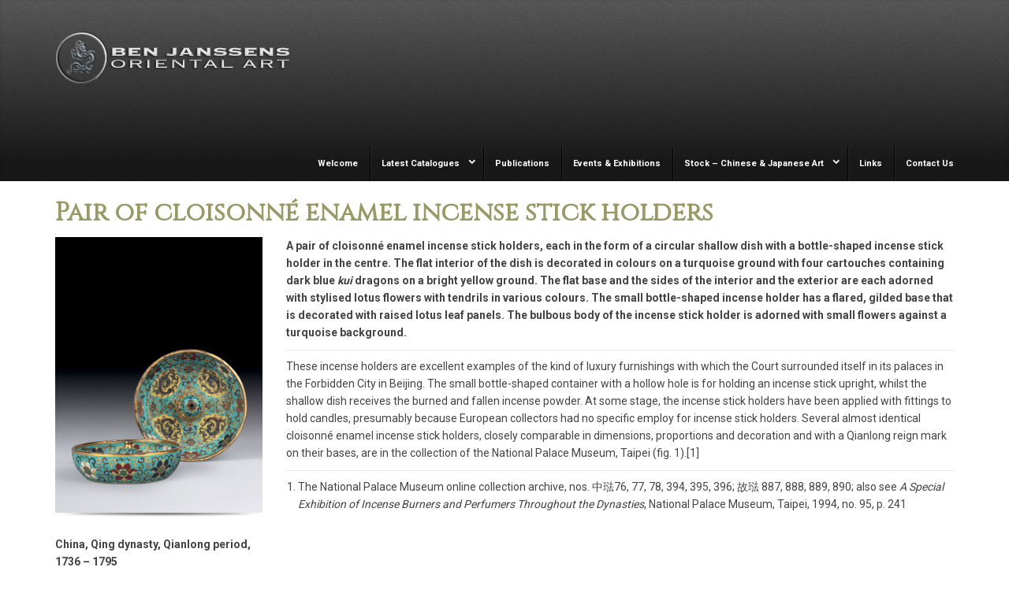

--- FILE ---
content_type: text/html; charset=UTF-8
request_url: https://www.benjanssens.com/portfolio/046-pair-cloisonne-enamel-incense-stick-holders/
body_size: 11995
content:
<!DOCTYPE html>
<!--[if lt IE 7]> <html class="no-js lt-ie9 lt-ie8 lt-ie7" lang="en"> <![endif]-->
<!--[if IE 7]>    <html class="no-js lt-ie9 lt-ie8" lang="en"> <![endif]-->
<!--[if IE 8]>    <html class="no-js lt-ie9" lang="en"> <![endif]-->
<!--[if gt IE 8]><!--> <html lang="en-GB" prefix="og: http://ogp.me/ns#"> <!--<![endif]-->
<head>

<meta charset="UTF-8" />

	<meta name="viewport" content="width=device-width, initial-scale=1, maximum-scale=1">
	<title>Pair of cloisonné enamel incense stick holders - Ben Janssens Oriental Art</title>

	
	<link rel="pingback" href="https://www.benjanssens.com/xmlrpc.php" />
   

	
<!-- This site is optimized with the Yoast SEO plugin v3.7.0 - https://yoast.com/wordpress/plugins/seo/ -->
<meta name="description" content="A pair of cloisonné enamel incense stick holders, each in the form of a circular shallow dish with a bottle-shaped incense stick holder in the centre"/>
<meta name="robots" content="noodp"/>
<link rel="canonical" href="https://www.benjanssens.com/portfolio/046-pair-cloisonne-enamel-incense-stick-holders/" />
<meta property="og:locale" content="en_GB" />
<meta property="og:type" content="article" />
<meta property="og:title" content="Pair of cloisonné enamel incense stick holders - Ben Janssens Oriental Art" />
<meta property="og:description" content="A pair of cloisonné enamel incense stick holders, each in the form of a circular shallow dish with a bottle-shaped incense stick holder in the centre" />
<meta property="og:url" content="https://www.benjanssens.com/portfolio/046-pair-cloisonne-enamel-incense-stick-holders/" />
<meta property="og:site_name" content="Ben Janssens Oriental Art" />
<meta property="og:image" content="https://www.benjanssens.com/wp-content/uploads/2019/02/046-Cloisonne_enamel_incense_stick_holder-main.jpg" />
<meta property="og:image:width" content="600" />
<meta property="og:image:height" content="800" />
<meta name="twitter:card" content="summary" />
<meta name="twitter:description" content="A pair of cloisonné enamel incense stick holders, each in the form of a circular shallow dish with a bottle-shaped incense stick holder in the centre" />
<meta name="twitter:title" content="Pair of cloisonné enamel incense stick holders - Ben Janssens Oriental Art" />
<meta name="twitter:image" content="https://www.benjanssens.com/wp-content/uploads/2019/02/046-Cloisonne_enamel_incense_stick_holder-main.jpg" />
<!-- / Yoast SEO plugin. -->

<link rel='dns-prefetch' href='//www.benjanssens.com' />
<link rel='dns-prefetch' href='//fonts.googleapis.com' />
<link rel='dns-prefetch' href='//s.w.org' />
<link rel="alternate" type="application/rss+xml" title="Ben Janssens Oriental Art &raquo; Feed" href="https://www.benjanssens.com/feed/" />
<link rel="alternate" type="application/rss+xml" title="Ben Janssens Oriental Art &raquo; Comments Feed" href="https://www.benjanssens.com/comments/feed/" />
		<script type="text/javascript">
			window._wpemojiSettings = {"baseUrl":"https:\/\/s.w.org\/images\/core\/emoji\/2\/72x72\/","ext":".png","svgUrl":"https:\/\/s.w.org\/images\/core\/emoji\/2\/svg\/","svgExt":".svg","source":{"concatemoji":"https:\/\/www.benjanssens.com\/wp-includes\/js\/wp-emoji-release.min.js?ver=4.6.30"}};
			!function(e,o,t){var a,n,r;function i(e){var t=o.createElement("script");t.src=e,t.type="text/javascript",o.getElementsByTagName("head")[0].appendChild(t)}for(r=Array("simple","flag","unicode8","diversity","unicode9"),t.supports={everything:!0,everythingExceptFlag:!0},n=0;n<r.length;n++)t.supports[r[n]]=function(e){var t,a,n=o.createElement("canvas"),r=n.getContext&&n.getContext("2d"),i=String.fromCharCode;if(!r||!r.fillText)return!1;switch(r.textBaseline="top",r.font="600 32px Arial",e){case"flag":return(r.fillText(i(55356,56806,55356,56826),0,0),n.toDataURL().length<3e3)?!1:(r.clearRect(0,0,n.width,n.height),r.fillText(i(55356,57331,65039,8205,55356,57096),0,0),a=n.toDataURL(),r.clearRect(0,0,n.width,n.height),r.fillText(i(55356,57331,55356,57096),0,0),a!==n.toDataURL());case"diversity":return r.fillText(i(55356,57221),0,0),a=(t=r.getImageData(16,16,1,1).data)[0]+","+t[1]+","+t[2]+","+t[3],r.fillText(i(55356,57221,55356,57343),0,0),a!=(t=r.getImageData(16,16,1,1).data)[0]+","+t[1]+","+t[2]+","+t[3];case"simple":return r.fillText(i(55357,56835),0,0),0!==r.getImageData(16,16,1,1).data[0];case"unicode8":return r.fillText(i(55356,57135),0,0),0!==r.getImageData(16,16,1,1).data[0];case"unicode9":return r.fillText(i(55358,56631),0,0),0!==r.getImageData(16,16,1,1).data[0]}return!1}(r[n]),t.supports.everything=t.supports.everything&&t.supports[r[n]],"flag"!==r[n]&&(t.supports.everythingExceptFlag=t.supports.everythingExceptFlag&&t.supports[r[n]]);t.supports.everythingExceptFlag=t.supports.everythingExceptFlag&&!t.supports.flag,t.DOMReady=!1,t.readyCallback=function(){t.DOMReady=!0},t.supports.everything||(a=function(){t.readyCallback()},o.addEventListener?(o.addEventListener("DOMContentLoaded",a,!1),e.addEventListener("load",a,!1)):(e.attachEvent("onload",a),o.attachEvent("onreadystatechange",function(){"complete"===o.readyState&&t.readyCallback()})),(a=t.source||{}).concatemoji?i(a.concatemoji):a.wpemoji&&a.twemoji&&(i(a.twemoji),i(a.wpemoji)))}(window,document,window._wpemojiSettings);
		</script>
		<style type="text/css">
img.wp-smiley,
img.emoji {
	display: inline !important;
	border: none !important;
	box-shadow: none !important;
	height: 1em !important;
	width: 1em !important;
	margin: 0 .07em !important;
	vertical-align: -0.1em !important;
	background: none !important;
	padding: 0 !important;
}
</style>
<link rel='stylesheet' id='themeva-custom-styles-css'  href='https://www.benjanssens.com/wp-content/themes/DynamiX/style.css' type='text/css' media='all' />
<style id='themeva-custom-styles-inline-css' type='text/css'>
#custom-layer1 { 
			background: rgb( 91,91,91 );
			background: rgba( 91,91,91,  1);
			background-color: transparent;
			filter:progid:DXImageTransform.Microsoft.gradient(startColorstr=#ff5b5b5b , endColorstr=#ff191919);
			-ms-filter: "progid:DXImageTransform.Microsoft.gradient(startColorstr=#ff5b5b5b , endColorstr=#ff191919)";
			background: linear-gradient(to bottom, rgba( 91,91,91,1), rgba( 25,25,25,1) );
			background: -o-linear-gradient(top,rgba(91,91,91,1), rgba( 25,25,25,1));
			background: -moz-linear-gradient(100% 100% 90deg, rgba( 25,25,25,1), rgba( 91,91,91,1));
			background: -webkit-gradient(linear, 0% 0%, 0% 90%, from(rgba( 91,91,91,1)), to(rgba( 25,25,25,1)));
			*background: transparent;
			zoom:1; }
			#custom-layer2 { 
				opacity:.10;
				-ms-filter:"progid:DXImageTransform.Microsoft.Alpha(Opacity=10)";
				filter: alpha(opacity=10);
				background-image: url(https://www.benjanssens.com/wp-content/themes/DynamiX/images/pattern-p.png); }
			#custom-layer3 { 
			background: rgb( 91,91,91 );
			background: rgba( 91,91,91,  1);
			background-color: transparent;
			filter:progid:DXImageTransform.Microsoft.gradient(startColorstr=#ff5b5b5b , endColorstr=#ff191919);
			-ms-filter: "progid:DXImageTransform.Microsoft.gradient(startColorstr=#ff5b5b5b , endColorstr=#ff191919)";
			background: linear-gradient(to bottom, rgba( 91,91,91,1), rgba( 25,25,25,1) );
			background: -o-linear-gradient(top,rgba(91,91,91,1), rgba( 25,25,25,1));
			background: -moz-linear-gradient(100% 100% 90deg, rgba( 25,25,25,1), rgba( 91,91,91,1));
			background: -webkit-gradient(linear, 0% 0%, 0% 90%, from(rgba( 91,91,91,1)), to(rgba( 25,25,25,1)));
			*background: transparent;
			zoom:1; }
			#custom-layer4 { 
				opacity:.10;
				-ms-filter:"progid:DXImageTransform.Microsoft.Alpha(Opacity=10)";
				filter: alpha(opacity=10);
				background-image: url(https://www.benjanssens.com/wp-content/themes/DynamiX/images/pattern-p.png); }
			.skinset-background.nv-skin {
			
 			font-size:14px;
 			font-family:Roboto;
 			color:#444444;
			filter:none;
			-ms-filter:none;
			
			}
			.skinset-background div.item-list-tabs ul li a,
			.skinset-background .widget ul li.current_page_item a,
			.skinset-background span.menudesc,
			div.post-metadata a,
			.skinset-background .commentlist .comment-author a,
			.skinset-background .recent-metadata a,
			.skinset-background .nv-recent-posts h4 a,
			.skinset-background .post-metadata a,
			.skinset-background .widget.widget_pages li a,
			.skinset-background .widget.widget_nav_menu li a,
			.skinset-background .widget.widget_recent_entries li a,
			.skinset-background div.blind_down ul li a,
			.skinset-background #item-header-content h2 a,
			.skinset-background a.topic-title,
			.skinset-background .bbp-topic-title a,
			.skinset-background a.bbp-forum-title,
			.skinset-background td.td-group .object-name a { 
 			color:#444444; }
			
			.skinset-background .woocommerce .woocommerce-error, 
			.skinset-background .woocommerce .woocommerce-info, 
			.skinset-background .woocommerce .woocommerce-message,
			.skinset-background #bbpress-forums li.bbp-body .hentry.status-closed,
			.skinset-background #bbpress-forums li.bbp-body .hentry.status-trash,
			.skinset-background #bbpress-forums li.bbp-body .hentry.status-spam,
			.skinset-background #bbpress-forums li.bbp-body .hentry.super-sticky,
			.skinset-background #bbpress-forums li.bbp-body .hentry.sticky { 
 			border-color:#999966; }
			
				#header .mobilemenu-init a,
				#header .toppaneltrigger.mobile a,
				
			.skinset-background a,
			.skinset-background #content span.price,
			.skinset-background .fonticon i.inherit,
			.skinset-background #content span.amount,
			.skinset-background .woocommerce .woocommerce-info:before,
			.skinset-background span.text_linkcolor,
			#nv-tabs .skinset-background li[class*="scrollTo_"] a {
			color:#999966; }
			
			.skinset-background a:hover,
			.skinset-background #nv-tabs .extended-menu li.scroll a:hover,
			.skinset-background a.waypoint_active,
			.skinset-background .post-metadata a:hover,
			.skinset-background .widget.widget_pages li a:hover,
			.skinset-background .widget.widget_nav_menu li a:hover,
			.skinset-background .widget.widget_recent_entries li a:hover,
			.skinset-background #item-header-content h2 a:hover,
			.skinset-background .current_page_item>a,
			.skinset-background .current-menu-item>a,
			.skinset-background li.menu-item:hover > a,
			.skinset-background .current-menu-ancestor>a,
			.skinset-background #mobile-tabs .current_page_item>a,
			.skinset-background #mobile-tabs .extended-menu .current_page_item>a,
			.skinset-background .bbp-reply-content #favorite-toggle .is-favorite a,
			.skinset-background .bbp-reply-content #subscription-toggle .is-subscribed a,
			.woocommerce.skinset-background p.stars a.active { 
 			color:#444444; }
			.skinset-background h1, .skinset-background h1 a, .skinset-background h2, .skinset-background h2 a, .skinset-background h3, .skinset-background h3 a, .skinset-background h4, .skinset-background h4 a, .skinset-background h5, .skinset-background h5 a, .skinset-background h6, .skinset-background h6 a,.skinset-background .bbp-topic-title a.bbp-topic-permalink,.skinset-background .bbp-forum-info a.bbp-forum-title { 
 			font-family:Cinzel;	}
			.skinset-background h1, .skinset-background h1 a { 
			color:#999966; }
			.skinset-background h2, .skinset-background h2 a { 
 			color:#939393; }
			.skinset-background h3, .skinset-background h3 a { 
 			color:#939393; }
			.skinset-background h4,.skinset-background h5,.skinset-background h6,.skinset-background .ui-tabs-nav li a, .skinset-background .accordionhead a, .skinset-background span.price-value,.skinset-background .nv-recent-posts h4 a { 
 			color:#939393; }
			
			.skinset-background span.nvcolor,
			.skinset-background span.dropcap.two.link_color,
			.skinset-background span.highlight.one,
			.skinset-background .post-metadata li.post-date,
			.skinset-background .commentlist .reply a,
			.skinset-background div.header-infobar,
			.skinset-background div.item-list-tabs ul li a span,
			.skinset-background .widget_display_stats dd strong,
			.skinset-background div.bbp-template-notice,
			.skinset-background div#message.updated,
			.skinset-background .hoverimg i,
			.skinset-background .hovervid i,
			.skinset-background span.activity,
			.skinset-background a.button,
			.skinset-background button.button,
			.skinset-background .fonticon.background,
			.skinset-background .button.link_color,
			.skinset-background .action-icons i,
			.skinset-background #respond input#submit.alt,
			.skinset-background a.button.alt,
			.skinset-background button.button.alt,
			.skinset-background input.button.alt,
			.skinset-background.woocommerce span.onsale,
			.skinset-background #bbpress-forums li.bbp-body .hentry.status-closed:before,
			.skinset-background #bbpress-forums li.bbp-body .hentry.status-trash:before,
			.skinset-background #bbpress-forums li.bbp-body .hentry.status-spam:before,
			.skinset-background #bbpress-forums li.bbp-body .hentry.super-sticky:before,
			.skinset-background #bbpress-forums li.bbp-body .hentry.sticky:before,
			.woocommerce.skinset-background .widget_price_filter .ui-slider .ui-slider-range,
			.woocommerce.skinset-background .widget_price_filter .ui-slider .ui-slider-handle,
			.skinset-background input[type="submit"] { 
 			background-color:#999966; }
			.skinset-background .nvcolor-wrap:hover span.nvcolor,.woocommerce.skinset-background #respond input#submit.alt:hover, .woocommerce.skinset-background a.button.alt:hover, .woocommerce.skinset-background button.button.alt:hover, .woocommerce.skinset-background input.button.alt:hover { 
			background-color:#444444; }
			.skinset-background acronym, .skinset-background abbr { 
 			border-bottom: 1px dashed #999966; }
			.skinset-main.nv-skin {
			
			filter:none;
			-ms-filter:none;
			
			}.skinset-menu ul ul ,.skinset-header.nv-skin {
			
 			font-size:11px;
 			font-family:Roboto;
 			color:#f2f2f2;
			filter:none;
			-ms-filter:none;
			
			}
			.skinset-header div.item-list-tabs ul li a,
			.skinset-header .widget ul li.current_page_item a,
			.skinset-header span.menudesc,
			div.post-metadata a,
			.skinset-header .commentlist .comment-author a,
			.skinset-header .recent-metadata a,
			.skinset-header .nv-recent-posts h4 a,
			.skinset-header .post-metadata a,
			.skinset-header .widget.widget_pages li a,
			.skinset-header .widget.widget_nav_menu li a,
			.skinset-header .widget.widget_recent_entries li a,
			.skinset-header div.blind_down ul li a,
			.skinset-header #item-header-content h2 a,
			.skinset-header a.topic-title,
			.skinset-header .bbp-topic-title a,
			.skinset-header a.bbp-forum-title,
			.skinset-header td.td-group .object-name a { 
 			color:#f2f2f2; }
			.skinset-menu ul ul ,
			.skinset-header .woocommerce .woocommerce-error, 
			.skinset-header .woocommerce .woocommerce-info, 
			.skinset-header .woocommerce .woocommerce-message,
			.skinset-header #bbpress-forums li.bbp-body .hentry.status-closed,
			.skinset-header #bbpress-forums li.bbp-body .hentry.status-trash,
			.skinset-header #bbpress-forums li.bbp-body .hentry.status-spam,
			.skinset-header #bbpress-forums li.bbp-body .hentry.super-sticky,
			.skinset-header #bbpress-forums li.bbp-body .hentry.sticky { 
 			border-color:#ffffff; }
			.skinset-menu ul ul a,.skinset-menu ul ul  #content span.price,.skinset-menu ul ul  #content span.amount,
			.skinset-header a,
			.skinset-header #content span.price,
			.skinset-header .fonticon i.inherit,
			.skinset-header #content span.amount,
			.skinset-header .woocommerce .woocommerce-info:before,
			.skinset-header span.text_linkcolor,
			#nv-tabs .skinset-header li[class*="scrollTo_"] a {
			color:#ffffff; }
			.skinset-menu ul ul a:hover,
			.skinset-header a:hover,
			.skinset-header #nv-tabs .extended-menu li.scroll a:hover,
			.skinset-header a.waypoint_active,
			.skinset-header .post-metadata a:hover,
			.skinset-header .widget.widget_pages li a:hover,
			.skinset-header .widget.widget_nav_menu li a:hover,
			.skinset-header .widget.widget_recent_entries li a:hover,
			.skinset-header #item-header-content h2 a:hover,
			.skinset-header .current_page_item>a,
			.skinset-header .current-menu-item>a,
			.skinset-header li.menu-item:hover > a,
			.skinset-header .current-menu-ancestor>a,
			.skinset-header #mobile-tabs .current_page_item>a,
			.skinset-header #mobile-tabs .extended-menu .current_page_item>a,
			.skinset-header .bbp-reply-content #favorite-toggle .is-favorite a,
			.skinset-header .bbp-reply-content #subscription-toggle .is-subscribed a,
			.woocommerce.skinset-header p.stars a.active { 
 			color:#999966; }
			.skinset-menu ul ul h1,.skinset-menu ul ul  h1 a,.skinset-header h1, .skinset-header h1 a { 
			color:#f2f2f2; }
			.skinset-menu ul ul h2,.skinset-menu ul ul  h2 a,.skinset-header h2, .skinset-header h2 a { 
 			color:#dbdbdb; }
			.skinset-menu ul ul span.nvcolor,.skinset-menu ul ul span.highlight.one,.skinset-menu ul ul .post-metadata li.post-date,.skinset-menu ul ul  .commentlist .reply a,.skinset-menu ul ul  div.header-message,
			.skinset-header span.nvcolor,
			.skinset-header span.dropcap.two.link_color,
			.skinset-header span.highlight.one,
			.skinset-header .post-metadata li.post-date,
			.skinset-header .commentlist .reply a,
			.skinset-header div.header-infobar,
			.skinset-header div.item-list-tabs ul li a span,
			.skinset-header .widget_display_stats dd strong,
			.skinset-header div.bbp-template-notice,
			.skinset-header div#message.updated,
			.skinset-header .hoverimg i,
			.skinset-header .hovervid i,
			.skinset-header span.activity,
			.skinset-header a.button,
			.skinset-header button.button,
			.skinset-header .fonticon.background,
			.skinset-header .button.link_color,
			.skinset-header .action-icons i,
			.skinset-header #respond input#submit.alt,
			.skinset-header a.button.alt,
			.skinset-header button.button.alt,
			.skinset-header input.button.alt,
			.skinset-header.woocommerce span.onsale,
			.skinset-header #bbpress-forums li.bbp-body .hentry.status-closed:before,
			.skinset-header #bbpress-forums li.bbp-body .hentry.status-trash:before,
			.skinset-header #bbpress-forums li.bbp-body .hentry.status-spam:before,
			.skinset-header #bbpress-forums li.bbp-body .hentry.super-sticky:before,
			.skinset-header #bbpress-forums li.bbp-body .hentry.sticky:before,
			.woocommerce.skinset-header .widget_price_filter .ui-slider .ui-slider-range,
			.woocommerce.skinset-header .widget_price_filter .ui-slider .ui-slider-handle,
			.skinset-header input[type="submit"] { 
 			background-color:#ffffff; }
			.skinset-menu ul ul .nvcolor-wrap:hover span.nvcolor,.skinset-header .nvcolor-wrap:hover span.nvcolor,.woocommerce.skinset-header #respond input#submit.alt:hover, .woocommerce.skinset-header a.button.alt:hover, .woocommerce.skinset-header button.button.alt:hover, .woocommerce.skinset-header input.button.alt:hover { 
			background-color:#999966; }
			.skinset-menu ul ul acronym,.skinset-menu ul ul  abbr,.skinset-header acronym, .skinset-header abbr { 
 			border-bottom: 1px dashed #ffffff; }
			.skinset-menu.nv-skin {
			
			filter:none;
			-ms-filter:none;
			
			}
			.skinset-menu .woocommerce .woocommerce-error, 
			.skinset-menu .woocommerce .woocommerce-info, 
			.skinset-menu .woocommerce .woocommerce-message,
			.skinset-menu #bbpress-forums li.bbp-body .hentry.status-closed,
			.skinset-menu #bbpress-forums li.bbp-body .hentry.status-trash,
			.skinset-menu #bbpress-forums li.bbp-body .hentry.status-spam,
			.skinset-menu #bbpress-forums li.bbp-body .hentry.super-sticky,
			.skinset-menu #bbpress-forums li.bbp-body .hentry.sticky { 
 			border-color:#545454; }
			
			.skinset-menu a,
			.skinset-menu #content span.price,
			.skinset-menu .fonticon i.inherit,
			.skinset-menu #content span.amount,
			.skinset-menu .woocommerce .woocommerce-info:before,
			.skinset-menu span.text_linkcolor,
			#nv-tabs .skinset-menu li[class*="scrollTo_"] a {
			color:#545454; }
			
			.skinset-menu span.nvcolor,
			.skinset-menu span.dropcap.two.link_color,
			.skinset-menu span.highlight.one,
			.skinset-menu .post-metadata li.post-date,
			.skinset-menu .commentlist .reply a,
			.skinset-menu div.header-infobar,
			.skinset-menu div.item-list-tabs ul li a span,
			.skinset-menu .widget_display_stats dd strong,
			.skinset-menu div.bbp-template-notice,
			.skinset-menu div#message.updated,
			.skinset-menu .hoverimg i,
			.skinset-menu .hovervid i,
			.skinset-menu span.activity,
			.skinset-menu a.button,
			.skinset-menu button.button,
			.skinset-menu .fonticon.background,
			.skinset-menu .button.link_color,
			.skinset-menu .action-icons i,
			.skinset-menu #respond input#submit.alt,
			.skinset-menu a.button.alt,
			.skinset-menu button.button.alt,
			.skinset-menu input.button.alt,
			.skinset-menu.woocommerce span.onsale,
			.skinset-menu #bbpress-forums li.bbp-body .hentry.status-closed:before,
			.skinset-menu #bbpress-forums li.bbp-body .hentry.status-trash:before,
			.skinset-menu #bbpress-forums li.bbp-body .hentry.status-spam:before,
			.skinset-menu #bbpress-forums li.bbp-body .hentry.super-sticky:before,
			.skinset-menu #bbpress-forums li.bbp-body .hentry.sticky:before,
			.woocommerce.skinset-menu .widget_price_filter .ui-slider .ui-slider-range,
			.woocommerce.skinset-menu .widget_price_filter .ui-slider .ui-slider-handle,
			.skinset-menu input[type="submit"] { 
 			background-color:#545454; }
			.skinset-menu acronym, .skinset-menu abbr { 
 			border-bottom: 1px dashed #545454; }
			.skinset-footer.nv-skin {
			
 			color:#ededed;
			filter:none;
			-ms-filter:none;
			
			}
			.skinset-footer div.item-list-tabs ul li a,
			.skinset-footer .widget ul li.current_page_item a,
			.skinset-footer span.menudesc,
			div.post-metadata a,
			.skinset-footer .commentlist .comment-author a,
			.skinset-footer .recent-metadata a,
			.skinset-footer .nv-recent-posts h4 a,
			.skinset-footer .post-metadata a,
			.skinset-footer .widget.widget_pages li a,
			.skinset-footer .widget.widget_nav_menu li a,
			.skinset-footer .widget.widget_recent_entries li a,
			.skinset-footer div.blind_down ul li a,
			.skinset-footer #item-header-content h2 a,
			.skinset-footer a.topic-title,
			.skinset-footer .bbp-topic-title a,
			.skinset-footer a.bbp-forum-title,
			.skinset-footer td.td-group .object-name a { 
 			color:#ededed; }
			.skinset-footer h1, .skinset-footer h1 a { 
			color:#ffffff; }
			.skinset-footer h2, .skinset-footer h2 a { 
 			color:#f7f7f7; }
			.skinset-footer h3, .skinset-footer h3 a { 
 			color:#ededed; }
			.skinset-footer  input[type="text"],.skinset-footer input[type="password"],.skinset-footer input[type="file"],.skinset-footer textarea,.skinset-footer input { 
 			background-color:#444444;
			border-top-color:#383838;
			border-left-color:#383838;
			
			border-bottom-color:#5e5e5e;
			border-right-color:#5e5e5e;
			 }
			.skinset-custom-1.nv-skin {
			
			filter:none;
			-ms-filter:none;
			
			}#primary-wrapper #header { min-height:110px; }#primary-wrapper #nv-tabs {margin-top:74px;}#primary-wrapper #header-logo {margin-top:36px;}.single li.post-date {
display: none !important;
}
</style>
<link rel='stylesheet' id='tvaGoogleFonts-css'  href='https://fonts.googleapis.com/css?family=Cinzel%7CRoboto%3A400%2C700%2C300&#038;ver=4.6.30' type='text/css' media='all' />
<link rel='stylesheet' id='pageflip5style-css'  href='https://www.benjanssens.com/wp-content/plugins/pageflip5-wp-plugin/css/pageflip.css?ver=4.6.30' type='text/css' media='all' />
<link rel='stylesheet' id='pageflip5customstyle-css'  href='https://www.benjanssens.com/wp-content/plugins/pageflip5-wp-plugin/css/pageflip-custom.css?ver=4.6.30' type='text/css' media='all' />
<link rel='stylesheet' id='rs-plugin-settings-css'  href='https://www.benjanssens.com/wp-content/plugins/revslider/rs-plugin/css/settings.css?ver=4.6.5' type='text/css' media='all' />
<style id='rs-plugin-settings-inline-css' type='text/css'>
.tp-caption a{color:#ff7302;text-shadow:none;-webkit-transition:all 0.2s ease-out;-moz-transition:all 0.2s ease-out;-o-transition:all 0.2s ease-out;-ms-transition:all 0.2s ease-out}.tp-caption a:hover{color:#ffa902}.tp-caption a{color:#ff7302;text-shadow:none;-webkit-transition:all 0.2s ease-out;-moz-transition:all 0.2s ease-out;-o-transition:all 0.2s ease-out;-ms-transition:all 0.2s ease-out}.tp-caption a:hover{color:#ffa902}
</style>
<link rel='stylesheet' id='js_composer_front-css'  href='https://www.benjanssens.com/wp-content/plugins/js_composer/assets/css/js_composer.min.css?ver=4.12.1' type='text/css' media='all' />
<link rel='stylesheet' id='northvantage-style-css'  href='https://www.benjanssens.com/wp-content/themes/DynamiX/style.css' type='text/css' media='all' />
<link rel='stylesheet' id='acoda-responsive-css'  href='https://www.benjanssens.com/wp-content/themes/DynamiX/stylesheets/responsive.css' type='text/css' media='all' />
<link rel='stylesheet' id='font-awesome-css'  href='https://www.benjanssens.com/wp-content/plugins/js_composer/assets/lib/bower/font-awesome/css/font-awesome.min.css?ver=4.12.1' type='text/css' media='all' />
<link rel='stylesheet' id='font-awesome-social-css'  href='https://www.benjanssens.com/wp-content/themes/DynamiX/stylesheets/font-icons/css/font-awesome-social.css' type='text/css' media='all' />
<script type='text/javascript' src='https://www.benjanssens.com/wp-includes/js/jquery/jquery.js?ver=1.12.4'></script>
<script type='text/javascript' src='https://www.benjanssens.com/wp-includes/js/jquery/jquery-migrate.min.js?ver=1.4.1'></script>
<script type='text/javascript' src='https://www.benjanssens.com/wp-content/plugins/mailchimp-widget/js/mailchimp-widget-min.js?ver=4.6.30'></script>
<script type='text/javascript' src='https://www.benjanssens.com/wp-content/plugins/pageflip5-wp-plugin/js/pageflip5-min.js?ver=4.6.30'></script>
<script type='text/javascript' src='https://www.benjanssens.com/wp-content/plugins/pageflip5-wp-plugin/js/pageflip5-loader.js?ver=4.6.30'></script>
<script type='text/javascript' src='https://www.benjanssens.com/wp-content/plugins/revslider/rs-plugin/js/jquery.themepunch.tools.min.js?ver=4.6.5'></script>
<script type='text/javascript' src='https://www.benjanssens.com/wp-content/plugins/revslider/rs-plugin/js/jquery.themepunch.revolution.min.js?ver=4.6.5'></script>
<script type='text/javascript' src='https://www.benjanssens.com/wp-content/plugins/js_composer/assets/lib/waypoints/waypoints.min.js?ver=4.12.1'></script>
<script type='text/javascript' src='https://www.benjanssens.com/wp-content/themes/DynamiX/js/waypoints-sticky.min.js?ver=1'></script>
<link rel='https://api.w.org/' href='https://www.benjanssens.com/wp-json/' />
<link rel="EditURI" type="application/rsd+xml" title="RSD" href="https://www.benjanssens.com/xmlrpc.php?rsd" />
<link rel="wlwmanifest" type="application/wlwmanifest+xml" href="https://www.benjanssens.com/wp-includes/wlwmanifest.xml" /> 
<meta name="generator" content="WordPress 4.6.30" />
<link rel='shortlink' href='https://www.benjanssens.com/?p=7667' />
<link rel="alternate" type="application/json+oembed" href="https://www.benjanssens.com/wp-json/oembed/1.0/embed?url=https%3A%2F%2Fwww.benjanssens.com%2Fportfolio%2F046-pair-cloisonne-enamel-incense-stick-holders%2F" />
<link rel="alternate" type="text/xml+oembed" href="https://www.benjanssens.com/wp-json/oembed/1.0/embed?url=https%3A%2F%2Fwww.benjanssens.com%2Fportfolio%2F046-pair-cloisonne-enamel-incense-stick-holders%2F&#038;format=xml" />
<script>var defaultConfigOptions = { AutoScale: true, AutoStageHeight: true , DropShadow: true, PerformanceAware: true, HashControl: true, Margin: 0, MarginTop: 32, MarginBottom: 64, FullScreenEnabled: true, HotKeys: false , ControlbarFile: "https://www.benjanssens.com/wp-content/plugins/pageflip5-wp-plugin/controlbar_svg.html", Copyright: "© Ben Janssens", Key: "vhssvKmDXsSYqRgxEc" };</script>		<script type="text/javascript">
			jQuery(document).ready(function() {
				// CUSTOM AJAX CONTENT LOADING FUNCTION
				var ajaxRevslider = function(obj) {
				
					// obj.type : Post Type
					// obj.id : ID of Content to Load
					// obj.aspectratio : The Aspect Ratio of the Container / Media
					// obj.selector : The Container Selector where the Content of Ajax will be injected. It is done via the Essential Grid on Return of Content
					
					var content = "";

					data = {};
					
					data.action = 'revslider_ajax_call_front';
					data.client_action = 'get_slider_html';
					data.token = '7ca40b6b49';
					data.type = obj.type;
					data.id = obj.id;
					data.aspectratio = obj.aspectratio;
					
					// SYNC AJAX REQUEST
					jQuery.ajax({
						type:"post",
						url:"https://www.benjanssens.com/wp-admin/admin-ajax.php",
						dataType: 'json',
						data:data,
						async:false,
						success: function(ret, textStatus, XMLHttpRequest) {
							if(ret.success == true)
								content = ret.data;								
						},
						error: function(e) {
							console.log(e);
						}
					});
					
					 // FIRST RETURN THE CONTENT WHEN IT IS LOADED !!
					 return content;						 
				};
				
				// CUSTOM AJAX FUNCTION TO REMOVE THE SLIDER
				var ajaxRemoveRevslider = function(obj) {
					return jQuery(obj.selector+" .rev_slider").revkill();
				};

				// EXTEND THE AJAX CONTENT LOADING TYPES WITH TYPE AND FUNCTION
				var extendessential = setInterval(function() {
					if (jQuery.fn.tpessential != undefined) {
						clearInterval(extendessential);
						if(typeof(jQuery.fn.tpessential.defaults) !== 'undefined') {
							jQuery.fn.tpessential.defaults.ajaxTypes.push({type:"revslider",func:ajaxRevslider,killfunc:ajaxRemoveRevslider,openAnimationSpeed:0.3});   
							// type:  Name of the Post to load via Ajax into the Essential Grid Ajax Container
							// func: the Function Name which is Called once the Item with the Post Type has been clicked
							// killfunc: function to kill in case the Ajax Window going to be removed (before Remove function !
							// openAnimationSpeed: how quick the Ajax Content window should be animated (default is 0.3)
						}
					}
				},30);
			});
		</script>
		<meta name="generator" content="Powered by Visual Composer - drag and drop page builder for WordPress."/>
<!--[if lte IE 9]><link rel="stylesheet" type="text/css" href="https://www.benjanssens.com/wp-content/plugins/js_composer/assets/css/vc_lte_ie9.min.css" media="screen"><![endif]--><!--[if IE  8]><link rel="stylesheet" type="text/css" href="https://www.benjanssens.com/wp-content/plugins/js_composer/assets/css/vc-ie8.min.css" media="screen"><![endif]--><style type="text/css" data-type="vc_shortcodes-custom-css">.vc_custom_1551455263116{padding-top: 10px !important;padding-bottom: 10px !important;}.vc_custom_1539939678857{padding-top: 10px !important;padding-bottom: 10px !important;}.vc_custom_1539939678857{padding-top: 10px !important;padding-bottom: 10px !important;}</style><noscript><style type="text/css"> .wpb_animate_when_almost_visible { opacity: 1; }</style></noscript>
    <!--[if IE 7]>
    <link href="https://www.benjanssens.com/wp-content/themes/DynamiX/stylesheets/ie7.css" rel="stylesheet" type="text/css" />
    <![endif]-->
    <!--[if lte IE 8]>	
    <script src="https://www.benjanssens.com/wp-content/themes/DynamiX/js/ie7.js" type="text/javascript"></script>
    <link href="https://www.benjanssens.com/wp-content/themes/DynamiX/stylesheets/ie.css" rel="stylesheet" type="text/css" />
    <![endif]-->
    
    
</head>
<body class="single single-portfolio postid-7667 skinset-background loaded nv-skin wpb-js-composer js-comp-ver-4.12.1 vc_responsive">

    <div id="primary-wrapper" class="nv-light">
    	<div class="site-inwrap clearfix ">
        <a id="top"></a>
        
		
<div id="custom-layer5-color" class="custom-layer"></div>
<div id="custom-layer5" class="custom-layer ">
</div>
<div id="mobile-tabs" class="skinset-main nv-skin "><div class="mobilemenu-init clearfix skinset-main nv-skin"><a href="#"><i class="fa fa-times fa-lg"></i></a></div><ul id="mobilemenu" class="menu hide-on-desktops"><li  class="menu-item menu-item-type-post_type menu-item-object-page"><a href="https://www.benjanssens.com/"><span class="menutitle">Welcome</span></a></li>
<li  class="menu-item menu-item-type-custom menu-item-object-custom menu-item-has-children hasdropmenu"><a href="http://www.benjanssens.com/tefaf-maastricht-2023/"><span class="menutitle">Latest Catalogues</span></a>
<ul class="sub-menu skinset-menu nv-skin">
	<li  class="menu-item menu-item-type-post_type menu-item-object-page"><a href="https://www.benjanssens.com/tefaf-2024/"><span class="menutitle">TEFAF Maastricht 2024</span></a></li>
	<li  class="menu-item menu-item-type-post_type menu-item-object-page"><a href="https://www.benjanssens.com/ning-zhou-zhai-collection/"><span class="menutitle">The Ning Zhou Zhai Collection</span></a></li>
	<li  class="menu-item menu-item-type-post_type menu-item-object-page"><a href="https://www.benjanssens.com/early-chinese-jades/"><span class="menutitle">Early Chinese Jades</span></a></li>
	<li  class="menu-item menu-item-type-custom menu-item-object-custom menu-item-has-children"><a href="#"><span class="menutitle">previous catalogues:</span></a>
	<ul class="sub-menu skinset-menu nv-skin">
		<li  class="menu-item menu-item-type-post_type menu-item-object-page"><a href="https://www.benjanssens.com/tefaf-maastricht-2023/"><span class="menutitle">TEFAF Maastricht 2023</span></a></li>
		<li  class="menu-item menu-item-type-post_type menu-item-object-page"><a href="https://www.benjanssens.com/beauty-asian-art/"><span class="menutitle">Beauty in Asian Art</span></a></li>
		<li  class="menu-item menu-item-type-post_type menu-item-object-page"><a href="https://www.benjanssens.com/sacred-to-profane/"><span class="menutitle">Sacred to Profane &#8211; 5000 years of Asian Art</span></a></li>
		<li  class="menu-item menu-item-type-post_type menu-item-object-page"><a href="https://www.benjanssens.com/tefaf-maastricht-2020-chinese-asian-art/"><span class="menutitle">TEFAF Maastricht 2020 – Chinese and Asian Art</span></a></li>
		<li  class="menu-item menu-item-type-post_type menu-item-object-page"><a href="https://www.benjanssens.com/asian-art-in-london-2019/"><span class="menutitle">Asian Art in London 2019</span></a></li>
		<li  class="menu-item menu-item-type-post_type menu-item-object-page"><a href="https://www.benjanssens.com/tefaf-2019-chinese-and-asian-art/"><span class="menutitle">TEFAF 2019 Chinese and Asian Art</span></a></li>
		<li  class="menu-item menu-item-type-post_type menu-item-object-page"><a href="https://www.benjanssens.com/aal-2018-chinese-art/"><span class="menutitle">AAL 2018 Chinese Art</span></a></li>
		<li  class="menu-item menu-item-type-post_type menu-item-object-page"><a href="https://www.benjanssens.com/chinese-art/tefaf-2018-chinese-and-asian-art/"><span class="menutitle">TEFAF 2018 Chinese and Asian Art</span></a></li>
		<li  class="menu-item menu-item-type-post_type menu-item-object-page"><a href="https://www.benjanssens.com/chinese-art/animals-and-flowers/"><span class="menutitle">Animals and Flowers</span></a></li>
		<li  class="menu-item menu-item-type-post_type menu-item-object-page"><a href="https://www.benjanssens.com/chinese-art/tefaf-2017-chinese-art-and-asian-art/"><span class="menutitle">TEFAF 2017 Chinese and Asian Art</span></a></li>
		<li  class="menu-item menu-item-type-post_type menu-item-object-page"><a href="https://www.benjanssens.com/chinese-art/in-scholars-taste/"><span class="menutitle">In Scholar&#8217;s Taste</span></a></li>
		<li  class="menu-item menu-item-type-post_type menu-item-object-page"><a href="https://www.benjanssens.com/chinese-art/tefaf-2016-chinese-art-and-asian-art/"><span class="menutitle">TEFAF 2016 Chinese and Asian Art</span></a></li>
		<li  class="menu-item menu-item-type-post_type menu-item-object-page"><a href="https://www.benjanssens.com/chinese-art/tefaf-2016-japanese-art/"><span class="menutitle">TEFAF 2016 Japanese Art</span></a></li>
	</ul>
</li>
</ul>
</li>
<li  class="menu-item menu-item-type-post_type menu-item-object-page"><a href="https://www.benjanssens.com/chinese-art/"><span class="menutitle">Publications</span></a></li>
<li  class="menu-item menu-item-type-post_type menu-item-object-page"><a href="https://www.benjanssens.com/events-exhibitions/"><span class="menutitle">Events &#038; Exhibitions</span></a></li>
<li  class="menu-item menu-item-type-post_type menu-item-object-page menu-item-has-children hasdropmenu"><a href="https://www.benjanssens.com/stock/"><span class="menutitle">Stock – Chinese &#038; Japanese Art</span></a>
<ul class="sub-menu skinset-menu nv-skin">
	<li  class="menu-item menu-item-type-post_type menu-item-object-page"><a href="https://www.benjanssens.com/stock/chinese-art/"><span class="menutitle">Chinese Art</span></a></li>
	<li  class="menu-item menu-item-type-post_type menu-item-object-page"><a href="https://www.benjanssens.com/stock/japanese-art/"><span class="menutitle">Japanese Art</span></a></li>
</ul>
</li>
<li  class="menu-item menu-item-type-post_type menu-item-object-page"><a href="https://www.benjanssens.com/links/"><span class="menutitle">Links</span></a></li>
<li  class="menu-item menu-item-type-post_type menu-item-object-page"><a href="https://www.benjanssens.com/contact-us/"><span class="menutitle">Contact Us</span></a></li>
</ul>
</div><div class="header-wrap pages sticky-header ">		<div class="header-skin-wrap">
			<div id="custom-layer1" class="custom-layer"></div>
			<div id="custom-layer2" class="custom-layer"></div>
			<div class="shadow top custom-layer"></div>        </div>     
        <div class="wrapper">
			<header id="header" class="skinset-header row nv-skin  pages divider-dark">            
        	
			<div class="mobilemenu-init skinset-main nv-skin"><a href="#" ><i class="fa fa-bars fa-lg"></i></a></div>                    
                <div id="header-logo" class="left">
                    <div id="logo">
                        
						<a href="https://www.benjanssens.com/">
				
															<img src="http://www.benjanssens.com/wp-content/uploads/2015/04/BJOA-Logo-350PX-WEB-2015.png" class="primary" alt="Ben Janssens Oriental Art" />								
							                      
						</a>
                           
						                    </div>
                    <div class="clear"></div>
                   </div><!-- /header-logo -->
	 			<nav id="nv-tabs" class="static right"><ul id="dyndropmenu" class="menu clearfix hide-on-phones"><li  class="menu-item menu-item-type-post_type menu-item-object-page"><a href="https://www.benjanssens.com/"><span class="menutitle">Welcome</span></a></li>
<li  class="menu-item menu-item-type-custom menu-item-object-custom menu-item-has-children hasdropmenu"><a href="http://www.benjanssens.com/tefaf-maastricht-2023/"><span class="menutitle">Latest Catalogues</span></a>
<ul class="sub-menu skinset-menu nv-skin">
	<li  class="menu-item menu-item-type-post_type menu-item-object-page"><a href="https://www.benjanssens.com/tefaf-2024/"><span class="menutitle">TEFAF Maastricht 2024</span></a></li>
	<li  class="menu-item menu-item-type-post_type menu-item-object-page"><a href="https://www.benjanssens.com/ning-zhou-zhai-collection/"><span class="menutitle">The Ning Zhou Zhai Collection</span></a></li>
	<li  class="menu-item menu-item-type-post_type menu-item-object-page"><a href="https://www.benjanssens.com/early-chinese-jades/"><span class="menutitle">Early Chinese Jades</span></a></li>
	<li  class="menu-item menu-item-type-custom menu-item-object-custom menu-item-has-children"><a href="#"><span class="menutitle">previous catalogues:</span></a>
	<ul class="sub-menu skinset-menu nv-skin">
		<li  class="menu-item menu-item-type-post_type menu-item-object-page"><a href="https://www.benjanssens.com/tefaf-maastricht-2023/"><span class="menutitle">TEFAF Maastricht 2023</span></a></li>
		<li  class="menu-item menu-item-type-post_type menu-item-object-page"><a href="https://www.benjanssens.com/beauty-asian-art/"><span class="menutitle">Beauty in Asian Art</span></a></li>
		<li  class="menu-item menu-item-type-post_type menu-item-object-page"><a href="https://www.benjanssens.com/sacred-to-profane/"><span class="menutitle">Sacred to Profane &#8211; 5000 years of Asian Art</span></a></li>
		<li  class="menu-item menu-item-type-post_type menu-item-object-page"><a href="https://www.benjanssens.com/tefaf-maastricht-2020-chinese-asian-art/"><span class="menutitle">TEFAF Maastricht 2020 – Chinese and Asian Art</span></a></li>
		<li  class="menu-item menu-item-type-post_type menu-item-object-page"><a href="https://www.benjanssens.com/asian-art-in-london-2019/"><span class="menutitle">Asian Art in London 2019</span></a></li>
		<li  class="menu-item menu-item-type-post_type menu-item-object-page"><a href="https://www.benjanssens.com/tefaf-2019-chinese-and-asian-art/"><span class="menutitle">TEFAF 2019 Chinese and Asian Art</span></a></li>
		<li  class="menu-item menu-item-type-post_type menu-item-object-page"><a href="https://www.benjanssens.com/aal-2018-chinese-art/"><span class="menutitle">AAL 2018 Chinese Art</span></a></li>
		<li  class="menu-item menu-item-type-post_type menu-item-object-page"><a href="https://www.benjanssens.com/chinese-art/tefaf-2018-chinese-and-asian-art/"><span class="menutitle">TEFAF 2018 Chinese and Asian Art</span></a></li>
		<li  class="menu-item menu-item-type-post_type menu-item-object-page"><a href="https://www.benjanssens.com/chinese-art/animals-and-flowers/"><span class="menutitle">Animals and Flowers</span></a></li>
		<li  class="menu-item menu-item-type-post_type menu-item-object-page"><a href="https://www.benjanssens.com/chinese-art/tefaf-2017-chinese-art-and-asian-art/"><span class="menutitle">TEFAF 2017 Chinese and Asian Art</span></a></li>
		<li  class="menu-item menu-item-type-post_type menu-item-object-page"><a href="https://www.benjanssens.com/chinese-art/in-scholars-taste/"><span class="menutitle">In Scholar&#8217;s Taste</span></a></li>
		<li  class="menu-item menu-item-type-post_type menu-item-object-page"><a href="https://www.benjanssens.com/chinese-art/tefaf-2016-chinese-art-and-asian-art/"><span class="menutitle">TEFAF 2016 Chinese and Asian Art</span></a></li>
		<li  class="menu-item menu-item-type-post_type menu-item-object-page"><a href="https://www.benjanssens.com/chinese-art/tefaf-2016-japanese-art/"><span class="menutitle">TEFAF 2016 Japanese Art</span></a></li>
	</ul>
</li>
</ul>
</li>
<li  class="menu-item menu-item-type-post_type menu-item-object-page"><a href="https://www.benjanssens.com/chinese-art/"><span class="menutitle">Publications</span></a></li>
<li  class="menu-item menu-item-type-post_type menu-item-object-page"><a href="https://www.benjanssens.com/events-exhibitions/"><span class="menutitle">Events &#038; Exhibitions</span></a></li>
<li  class="menu-item menu-item-type-post_type menu-item-object-page menu-item-has-children hasdropmenu"><a href="https://www.benjanssens.com/stock/"><span class="menutitle">Stock – Chinese &#038; Japanese Art</span></a>
<ul class="sub-menu skinset-menu nv-skin">
	<li  class="menu-item menu-item-type-post_type menu-item-object-page"><a href="https://www.benjanssens.com/stock/chinese-art/"><span class="menutitle">Chinese Art</span></a></li>
	<li  class="menu-item menu-item-type-post_type menu-item-object-page"><a href="https://www.benjanssens.com/stock/japanese-art/"><span class="menutitle">Japanese Art</span></a></li>
</ul>
</li>
<li  class="menu-item menu-item-type-post_type menu-item-object-page"><a href="https://www.benjanssens.com/links/"><span class="menutitle">Links</span></a></li>
<li  class="menu-item menu-item-type-post_type menu-item-object-page"><a href="https://www.benjanssens.com/contact-us/"><span class="menutitle">Contact Us</span></a></li>
</ul></nav><!-- /nv-tabs --><div class="clear"></div>			            
                
			</header><!-- /header -->     
        </div>
    </div><div class="wrapper main">
<div class="content-wrap row">
	<div class="disabled skinset-main nv-skin columns twelve divider-light">
<div class="row main-row">
	<div id="content" class="columns twelve layout_one">
	<article id="post-7667" class="post-7667 portfolio type-portfolio status-publish has-post-thumbnail hentry portfolio-category-tefaf-2019">
    
    	<div class="article-row row"> 
        
			            
            <section class="entry twelve columns">
                    
            <h1 class="entry-title">Pair of cloisonné enamel incense stick holders</h1><div  class="vc_row wpb_row row"><div class="wpb_column vc_column_container vc_col-sm-3"><div class="vc_column-inner "><div class="wpb_wrapper"><div class="nv-skin mediawrap alignleft   shadow" ><div class="container "><div class="gridimg-wrap "><div class="title-wrap "><a href="https://www.benjanssens.com/wp-content/uploads/2019/02/046-Cloisonne_enamel_incense_stick_holder-main.jpg" title="" data-fancybox-group="image-" class="fancybox galleryimg "><img src="https://www.benjanssens.com/wp-content/uploads/2019/02/046-Cloisonne_enamel_incense_stick_holder-main.jpg" alt="" width="" height=""  /></a></div></div></div></div>
	<div class="wpb_text_column wpb_content_element ">
		<div class="wpb_wrapper">
			<p><strong>China, Qing dynasty, Qianlong period, 1736 &#8211; 1795</strong></p>
<p>Height: 1 1/2 inches, 4 cm<br />
Height (incl. candle holder): 3 3/8 inches, 8.5 cm<br />
Diameter: 4 3/4 inches, 12 cm</p>

		</div>
	</div>
<div class="nv-skin mediawrap alignleft   shadow" ><div class="container "><div class="gridimg-wrap "><div class="title-wrap "><a href="https://www.benjanssens.com/wp-content/uploads/2019/02/046-Cloisonne_enamel_incense_stick_holder.jpg" title="" data-fancybox-group="image-" class="fancybox galleryimg "><img src="https://www.benjanssens.com/wp-content/uploads/2019/02/046-Cloisonne_enamel_incense_stick_holder.jpg" alt="" width="" height=""  /></a></div></div></div></div><div class="vc_separator wpb_content_element vc_separator_align_center vc_sep_width_100 vc_sep_pos_align_center vc_separator_no_text vc_sep_color_grey vc_custom_1551455263116  vc_custom_1551455263116"><span class="vc_sep_holder vc_sep_holder_l"><span  class="vc_sep_line"></span></span><span class="vc_sep_holder vc_sep_holder_r"><span  class="vc_sep_line"></span></span>
</div><div class="nv-skin mediawrap alignleft   shadow" ><div class="container "><div class="gridimg-wrap "><div class="title-wrap "><a href="https://www.benjanssens.com/wp-content/uploads/2019/02/046-fig1.jpg" title="" data-fancybox-group="image-" class="fancybox galleryimg "><img src="https://www.benjanssens.com/wp-content/uploads/2019/02/046-fig1.jpg" alt="" width="" height=""  /></a></div></div></div></div>
	<div class="wpb_text_column wpb_content_element ">
		<div class="wpb_wrapper">
			<p>Fig. 1   Cloisonné enamel incense holder, National Palace Museum, Taipei</p>

		</div>
	</div>
</div></div></div><div class="wpb_column vc_column_container vc_col-sm-9"><div class="vc_column-inner "><div class="wpb_wrapper">
	<div class="wpb_text_column wpb_content_element ">
		<div class="wpb_wrapper">
			<p><strong>A pair of cloisonné enamel incense stick holders, each in the form of a circular shallow dish with a bottle-shaped incense stick holder in the centre. The flat interior of the dish is decorated in colours on a turquoise ground with four cartouches containing dark blue <em>kui</em> dragons on a bright yellow ground. The flat base and the sides of the interior and the exterior are each adorned with stylised lotus flowers with tendrils in various colours. The small bottle-shaped incense holder has a flared, gilded base that is decorated with raised lotus leaf panels. The bulbous body of the incense stick holder is adorned with small flowers against a turquoise background.</strong></p>

		</div>
	</div>
<div class="vc_separator wpb_content_element vc_separator_align_center vc_sep_width_100 vc_sep_pos_align_center vc_separator_no_text vc_sep_color_grey vc_custom_1539939678857  vc_custom_1539939678857"><span class="vc_sep_holder vc_sep_holder_l"><span  class="vc_sep_line"></span></span><span class="vc_sep_holder vc_sep_holder_r"><span  class="vc_sep_line"></span></span>
</div>
	<div class="wpb_text_column wpb_content_element ">
		<div class="wpb_wrapper">
			<p>These incense holders are excellent examples of the kind of luxury furnishings with which the Court surrounded itself in its palaces in the Forbidden City in Beijing. The small bottle-shaped container with a hollow hole is for holding an incense stick upright, whilst the shallow dish receives the burned and fallen incense powder. At some stage, the incense stick holders have been applied with fittings to hold candles, presumably because European collectors had no specific employ for incense stick holders. Several almost identical cloisonné enamel incense stick holders, closely comparable in dimensions, proportions and decoration and with a Qianlong reign mark on their bases, are in the collection of the National Palace Museum, Taipei (fig. 1).[1]</p>

		</div>
	</div>
<div class="vc_separator wpb_content_element vc_separator_align_center vc_sep_width_100 vc_sep_pos_align_center vc_separator_no_text vc_sep_color_grey vc_custom_1539939678857  vc_custom_1539939678857"><span class="vc_sep_holder vc_sep_holder_l"><span  class="vc_sep_line"></span></span><span class="vc_sep_holder vc_sep_holder_r"><span  class="vc_sep_line"></span></span>
</div>
	<div class="wpb_text_column wpb_content_element ">
		<div class="wpb_wrapper">
			<ol>
<li>The National Palace Museum online collection archive, nos. 中琺76, 77, 78, 394, 395, 396; 故琺 887, 888, 889, 890; also see <em>A Special Exhibition of Incense Burners and Perfumers Throughout the Dynasties</em>, National Palace Museum, Taipei, 1994, no. 95, p. 241</li>
</ol>

		</div>
	</div>
</div></div></div></div>
               
            </section><!-- / .entry --> 
        
        </div>
    
		       <footer class="row">
        	<section class="twelve columns">
				 
	<div class="nextprevious_posts clearfix">
		<span class="alignright"><a href="https://www.benjanssens.com/portfolio/047-jade-cup-peach-form/" rel="next">047 Jade cup of peach form</a> &rarr;</span><span class="alignleft">&larr; <a href="https://www.benjanssens.com/portfolio/045-jade-group-two-magpies/" rel="prev">045 Jade group of two magpies</a></span>	</div>

	            </section>
        </footer>    
	</article><!-- #post-7667 -->
	</div><!-- #content -->
</div><!-- / row -->
<div class="clear"></div>
</div><!-- /skinset-main-->
<div class="clear"></div>
</div><!-- /content-wrapper --></div><!-- /wrapper -->    
	<div id="footer-wrap">
    	
        <div id="custom-layer3" class="custom-layer "></div>
        <div id="custom-layer4" class="custom-layer "></div>

		<div class="shadow bottom custom-layer"></div>        
        <div class="wrapper">
            <footer id="footer" class="clearfix row skinset-footer nv-skin enabled divider-dark">
                <div class="content">
                                    </div><!-- / row -->           
            </footer><!-- / footer -->
        </div><!-- / wrapper -->
               
			<div class="lowerfooter-wrap skinset-footer nv-skin clearfix divider-dark">
            	<div class="wrapper">
                    <div class="lowerfooter">
                        <div class="row">
                            <div class="lowfooterleft columns six">© Ben Janssens Oriental Art 2023</div>
                            <div class="lowfooterright columns six">Site by <a href="http://www.creativewisdom.co.uk" target="_blank">Creative Wisdom Ltd</a></div>
                        </div>
                    </div><!-- / lowerfooter -->	
                </div><!-- / wrapper -->
			</div><!-- / lowerfooter-wrap -->
		        
	</div><!-- / footer-wrap -->
    
	    <div class="autototop"><a href="#"></a></div>

<!-- I would like to give a great thankyou to WordPress for their amazing platform -->
<!-- Theme Design by themeva - http://themeva.com -->

<script type='text/javascript' src='https://www.benjanssens.com/wp-includes/js/jquery/ui/core.min.js?ver=1.11.4'></script>
<script type='text/javascript' src='https://www.benjanssens.com/wp-includes/js/jquery/ui/effect.min.js?ver=1.11.4'></script>
<script type='text/javascript' src='https://www.benjanssens.com/wp-content/themes/DynamiX/js/jquery.fancybox.min.js?ver%5B0%5D=jquery'></script>
<script type='text/javascript'>
/* <![CDATA[ */
var NV_SCRIPT = {"template_url":"https:\/\/www.benjanssens.com\/wp-content\/themes\/DynamiX","branding_2x":"http:\/\/www.benjanssens.com\/wp-content\/uploads\/2015\/04\/BJOA-Logo-700PX-Retina-WEB-2015.png","branding_2x_dimensions":"","branding_sec_2x":"","branding_sec_2x_dimensions":""};
/* ]]> */
</script>
<script type='text/javascript' src='https://www.benjanssens.com/wp-content/themes/DynamiX/js/nv-script.pack.js?ver%5B0%5D=jquery'></script>
<script type='text/javascript' src='https://www.benjanssens.com/wp-content/themes/DynamiX/js/jquery.reflection.js?ver%5B0%5D=jquery'></script>
<script type='text/javascript' src='https://www.benjanssens.com/wp-includes/js/wp-embed.min.js?ver=4.6.30'></script>
<script type='text/javascript' src='https://www.benjanssens.com/wp-content/plugins/js_composer/assets/js/dist/js_composer_front.min.js?ver=4.12.1'></script>
</div>
</div>
</body>
</html>